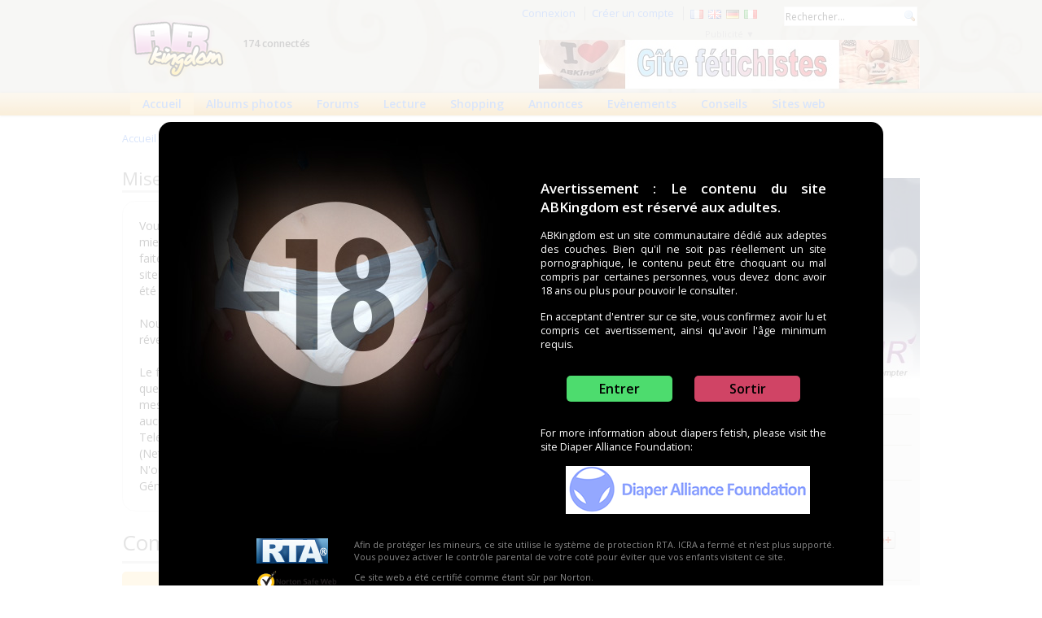

--- FILE ---
content_type: text/html; charset=UTF-8
request_url: https://abkingdom.com/blog/article/10
body_size: 6149
content:
<!DOCTYPE html PUBLIC "-//W3C//DTD XHTML 1.0 Transitional//EN" "http://www.w3.org/TR/xhtml1/DTD/xhtml1-transitional.dtd">
<html xmlns="http://www.w3.org/1999/xhtml" xml:lang="fr">
      <head>
            <title>Mise à jour</title>
            
            <meta http-equiv="Content-Type" content="text/html; charset=UTF-8" />
<meta http-equiv="Content-Script-Type" content="text/javascript" />
<meta name="robots" content="index,follow" />
<meta name="description" content="Mise à jour" />
<meta name="keywords" content="" />
            
                        
            <meta http-equiv="Content-Language" content="fr" />
            <meta name="msapplication-config" content="none" />            
            <meta name="RATING" content="RTA-5042-1996-1400-1577-RTA" />
            <link rel="shortcut icon" href="/favicon.ico" />
            <link rel="apple-touch-icon" href="/apple-touch-icon.png" />
            
                        
            
                        <link rel="stylesheet" type="text/css" href="https://fonts.googleapis.com/css?family=Open+Sans:400,600" />
            <link href="https://fonts.googleapis.com/css?family=PT+Sans" rel="stylesheet" type="text/css" />
                        
            
            <link href="https://abkingdom.com/styles/main/style.css" rel="stylesheet" type="text/css" />
            <link href="https://abkingdom.com/styles/main_2014.css" rel="stylesheet" type="text/css" />

                        
                        
            <link href="https://abkingdom.com/styles/jqueryui/custom-theme/jquery-ui-1.10.4.custom.min.css" media="screen" rel="stylesheet" type="text/css" />
<link href="https://abkingdom.com/styles/blogs/social-likes.css" media="screen" rel="stylesheet" type="text/css" />
<link href="https://abkingdom.com/styles/blogs/style.css" media="screen" rel="stylesheet" type="text/css" />
            
            
            
            <script type="text/javascript" src="https://abkingdom.com/scripts/jquery/jquery-1.11.0.min.js"></script>
<script type="text/javascript" src="https://abkingdom.com/scripts/jquery/jqueryui/jquery-ui.min.js"></script>
<script type="text/javascript" src="https://abkingdom.com/scripts/jquery/jquery.form.min.js"></script>
<script type="text/javascript" src="https://abkingdom.com/scripts/main.js"></script>
<script type="text/javascript" src="https://abkingdom.com/scripts/search.js"></script>
<script type="text/javascript" src="https://abkingdom.com/scripts/advertisement.js"></script>
<script type="text/javascript" src="https://abkingdom.com/scripts/jquery/social-likes.min.js"></script>
<script type="text/javascript">
    //<![CDATA[
    ignoreadcheck = 0;    //]]>
</script>
                        <meta name="google-translate-customization" content="7a1669a47626d4ee-3edc440a5ac54c32-g2dadccfab0b97af4-11"></meta>
            <script type="text/javascript">
              var _gaq = _gaq || [];
              _gaq.push(['_setAccount', 'UA-1980396-1']);
              _gaq.push(['_trackPageview']);
              (function() {
                var ga = document.createElement('script'); ga.type = 'text/javascript'; ga.async = true;
                  ga.src = ('https:' == document.location.protocol ? 'https://' : 'http://') + 'stats.g.doubleclick.net/dc.js';          
                  var s = document.getElementsByTagName('script')[0]; s.parentNode.insertBefore(ga, s);
              })();
            </script>         
            
                        
      </head>

      <body>

                        <div id="warningcontainer">

            <div style="zz-index: 99; zheight: 100%; margin-left: auto; margin-right: auto; margin-top: 150px; width: 850px; text-align:left; overfow: hidden; background: #000000; padding: 20px; border-radius: 15px; padding-bottom: 40px;">
            <div style="zcolor:#cccccc;">
                  <div style="float: left; margin-right: 50px;">
                        <img src="https://abkingdom.com/images/main/common/stop18mini2.jpg" alt="Age : 18 minimum" style="zfloat: left; zmargin-bottom: 80px; zmargin-right: 50px;" />
                  </div>

                  <div style="text-align: justify; width: 400px; margin-left: 400px;">
                        <div style="padding-top: 50px; font-size: 17px; font-weight: bold;">
                              Avertissement : Le contenu du site ABKingdom est réservé aux adultes.                        </div>
                        <div style="margin-top: 15px;">
                              ABKingdom est un site communautaire dédié aux adeptes des couches. Bien qu'il ne soit pas réellement un site pornographique, le contenu peut être choquant ou mal compris par certaines personnes, vous devez donc avoir 18 ans ou plus pour pouvoir le consulter.                        </div>
                        <div style="margin-top: 15px;">                              
                              En acceptant d'entrer sur ce site, vous confirmez avoir lu et compris cet avertissement, ainsi qu'avoir l'âge minimum requis.                        </div>
                        <div style="text-align: center; margin-top: 30px;">
                              <a href="/warning/?accept=1&amp;go=%2Fblog%2Farticle%2F10" class="button-enter">Entrer</a>
                              &nbsp;&nbsp;&nbsp;&nbsp;&nbsp;&nbsp;&nbsp;
                              <a href="http://www.google.com/" class="button-exit">Sortir</a>
                        </div>
                        <div style="margin-top: 30px;">                              
                              For more information about diapers fetish, please visit the site Diaper Alliance Foundation:<br />
                              <div style="margin-top: 15px; margin-left: 80px;">
                                    <a href="http://www.diaperalliancefoundation.com/" target="_blank"><img src="https://abkingdom.com/images/main2014/diaperalliancefoundation_logo2.png" alt="Diaper Alliance Foundation" /></a>
                              </div>
                        </div>
                  </div>
            </div>            
            
                  
            <div style="clear: both; margin-left: 100px; zwidth: 600px; margin-top: 30px; color: #888888; font-size: 11px;">
            
                              <div>
                        <div style="float: left;">
                              <a href="http://www.rtalabel.org/" target="_blank"><img src="https://abkingdom.com/images/main/rta_label.gif" alt="Label RTA" style="border: none;" /></a>
                        </div>
                        <div style="margin-left: 120px;">
                              Afin de protéger les mineurs, ce site utilise le système de protection RTA. ICRA a fermé et n'est plus supporté.<br />
                              Vous pouvez activer le contrôle parental de votre coté pour éviter que vos enfants visitent ce site.<br />
                        </div>
                  </div>
                  <div style="margin-top: 10px;"> 
                        <div style="float: left;">
                              <a href="http://safeweb.norton.com/report/show?url=abkingdom.com" target="_blank"><img src="https://abkingdom.com/images/main/nortonsafeweb_logo.png" alt="Norton Safe Web" width="100" style="border: none;" /></a>
                        </div>
                        <div style="margin-left: 120px;">
                              Ce site web a été certifié comme étant sûr par Norton.<br />
                        </div>
                  </div>

            </div>

            <noscript>
                  <p class="align-right">Vous devez activer JavaScript dans votre navigateur pour visualiser et utiliser ce site web correctement.</p>
            </noscript>
      </div>
      
</div>
                        
            <a name="top"></a>

             <div id="topcontainer">                  

                  <div id="topcontainerbox">
                                                
                        <div id="usercontainer">
                              <div class="userlinks">
                              
                                    <div id="searchcontainer">
                                          <form name="formsitesearch" id="formsitesearch" action="/search" method="get">
                                                                                                <input type="text" name="search" value="Rechercher..." onclick="switchsearch(this);" onblur="switchsearch(this);" style="width: 160px;" />&nbsp;
                                                <input type="hidden" name="location" value="1" />
                                                                                          </form>
                                    </div>              
                                    
                                                                        <a href="/user/login">Connexion</a>
                                    <span class="vertsep"></span>
                                    <a href="/user/register">Créer un compte</a>
                                    <span class="vertsep"></span>
                                    <a href="/lang/?lang=fr"><img src="https://abkingdom.com/images/main/flags/fr.png" alt="Basculer en français" title="Basculer en français" width="16" height="11" style="border: none; vertical-align: middle;" /></a>&nbsp;
                                    <a href="/lang/?lang=en"><img src="https://abkingdom.com/images/main/flags/gb.png" alt="Switch to english" title="Switch to english"  width="16" height="11" style="vertical-align: middle; border: none;" /></a>&nbsp;
                                    <a href="/lang/?lang=de"><img src="https://abkingdom.com/images/main/flags/de.png" alt="Zu Deutsch wechseln" title="Zu Deutsch wechseln"  width="16" height="11" style="vertical-align: middle; border: none;" /></a>&nbsp;
                                    <a href="/lang/?lang=it"><img src="https://abkingdom.com/images/main/flags/it.png" alt="Zu Deutsch wechseln" title="Passare italiano"  width="16" height="11" style="vertical-align: middle; border: none;" /></a>&nbsp;
                                                                                               
                              
                                                                                                                                                          
                                    </div>

                                    <div id="banner1" style="float: right; zmargin-right: 10px; zmargin-top: 3px; clear: both; margin-bottom: 5px;">
                                          <div class="advertbox_468x60">
      <div class="advertbox_title">
            Publicité &#x25BC;
      </div>     

      <div class="advertbox_banner_468x60" id="amorabanner_468x60">
            <script type="text/javascript" src="https://www.abkingdom.com/amora/get.php?id=196041&amp;code=&amp;rnd=1769357902&amp;format=468x60"></script>
      </div>
</div>
                                    </div>
                                    
                              </div>                                                            
                        
                              <div style="padding-top: 20px;">
                                          <a href="/"><img src="https://abkingdom.com/images/main/logo1.png" zwidth="133" zheight="80" title="Fétichisme des couches et actualités pour adultes" alt="Fétichisme des couches et actualités pour adultes" style="float: left; border: none;" /></a>

                                                                        <p style="display: inline-block; margin-top: 25px; margin-left: 15px; font-weight: bold;">174 connectés</p>
                                                                    </div>
                              
                                                                                                                       

                                    
                                                             </div>                                               

                      
                        
                         
            <div id="menucontainer">
            
            <div id="menucontainerstart"></div>
            
            <div id="menucontainerbox">
                  <ul>
                        <li class="active">
                              <a href="/">Accueil</a>
                        </li>                        

                        <li>
                              <a href="/gallery">Albums photos</a>
                        </li>                        
                       
                        <li>
                              <a href="/forum">Forums</a>
                        </li>                        

                                                
                        <li>
                              <a href="/library/9">Lecture</a>
                        </li>
                       
                        <li>
                              <a href="/product">Shopping</a>
                        </li>

                        <li>
                              <a href="/user/directory">Annonces</a>
                        </li>                
                        
                        <li>
                              <a href="/event">Evènements</a>
                        </li>
                        
                                                
                        
                        
                                                                        
                        
                                                                        
                        <li>
                              <a href="/faq/?id=20">Conseils</a>
                        </li>
                                                
                                                
                                                      
                                                                              
                        <li>
                              <a href="/link">Sites web</a>
                        </li>
                  </ul>
            </div>
            
                  <div id="menucontainerend"></div>
            
            </div>
            
            </div>
            
            
                                    

                        
                        
            <div id="bodycontainer">

                                    <div id="navcontainer">
                        <div class="path">
                                                            <a href="/">Accueil</a> &gt; <a href="/blog/article/10" class="active">Mise à jour</a>                        </div>
                                          </div>
                  
                                    
                                                
<div class="tipscontainer">
                
      












      
      
      
      
      
      
      
      
      
      
      
      
      
      
      
      









<div class="advertbox_300x250">
      <div class="advertbox_title">
            Publicité &#x25BC;
      </div>     

      <div class="advertbox_banner_300x250" id="amorabanner">
            <script type="text/javascript" src="https://www.abkingdom.com/amora/get.php?id=196041&amp;code=&amp;rnd=1769357902&amp;format=300x250"></script>
      </div>
</div>








      






      


          
      <div class="tipscontent2">

            
                        
            <div class="sep1"></div>

            Article écrit par <a href="/users/Kabana">Kabana</a><br />

            
                         
            <div class="sep1"></div>
            
            <div class="title4" style="margin-bottom: 15px;">
                  Publié : le 19 mai 1999                  <span class="vertsep"></span>
                  4655 vues<br />
                  
                                                
            </div>

                                                
            <div class="sep1"></div>

                        
            Partager cet article<br />
            <img src="https://abkingdom.com/images/main/icons/email.png" alt="" align="absmiddle" width="16" height="16" /> <a href="/blog/article/sendfriend/?id=10">Envoyer un lien vers cet article</a><br />
            <br />

            <ul class="social-likes" data-counters="no" data-title="ABKingdom : Mise à jour">
                  <li class="facebook" title="Share link on Facebook">Facebook</li>
                  <li class="twitter" title="Share link on Twitter">Twitter</li>
                  <li class="plusone" title="Share link on Google+">Google+</li>
                  <li class="pinterest" title="Share image on Pinterest" data-media="">Pinterest</li>
            </ul>
            
                                  
                        
                       
            <div class="sep1"></div>
            Translate this article<br />
           
           <div id="google_translate_element"></div>
            <script type="text/javascript">
            function googleTranslateElementInit() {
                  new google.translate.TranslateElement({pageLanguage: 'fr', autoDisplay: false, multilanguagePage: true, gaTrack: true, gaId: 'UA-1980396-1'}, 'google_translate_element');
            }
            </script>
            <script type="text/javascript" src="//translate.google.com/translate_a/element.js?cb=googleTranslateElementInit"></script>
      
           
      </div>

      
      
      

</div>

<div class="maincontent">

      <div class="partbox">

            <h1>Mise à jour</h1>
                        
            
                        

                        
            
                          
                        
            <div class="blog_container">
                  <div class="blog_content">
                        
                                                Vous &ecirc;tes de plus en plus nombreux &agrave; vouloir publier une petite annonce, et c'est tant mieux. Mais veuillez utiliser le formulaire pour en ajouter, modifier ou supprimer une, ne le faites plus par simple email s'il vous plait.  Les liens ont &eacute;t&eacute; mis &agrave; jour et quelques nouveaux sites sont &agrave; d&eacute;couvrir. GeoCities a encore frapp&eacute;, cette fois c'est le site de B&eacute;b&eacute; Krikri qui a &eacute;t&eacute; ferm&eacute;. Tenez-moi au courant si vous avez des infos sur son &eacute;ventuelle r&eacute;ouverture.  <br /><br />Nous sommes maintenant deux traducteurs, mais c'est encore trop peu... B&eacute;b&eacute;voles, r&eacute;veillez-vous ! :)  <br /><br />Le forum compte &agrave; ce jour 49 abonn&eacute;s et abonn&eacute;es. Pour ceux qui h&eacute;sitent encore, sachez que contrairement aux forums disponibles en direct sur le Web, une fois abonn&eacute; les messages arrivent directement chez vous par email.  Vous &ecirc;tes donc certain de n'en rater aucun. Vous pouvez ensuite les lire sans avoir &agrave; &ecirc;tre connect&eacute; (et donc enrichir France Telecom ou autre), et y r&eacute;pondre avec la richesse et la simplicit&eacute; de votre logiciel favori (Netscape Messenger, Outlook Express, etc.).  <br />N'oubliez pas que vous pouvez &eacute;galement joindre &agrave; vos messages des images, des sons,... G&eacute;nial, non ? Alors abonnez-vous vite ! :)<br />
                                         
                  </div>
            </div>

                        
                  
      </div>
            
      <a name="comments"></a>

      <div class="partbox">
            <span class="title">Commentaires</span>
      
                                  
            
            <div class="formboxlite" style="padding: 15px;">
            Veuillez vous connecter pour ajouter un commentaire.      </div>
            
      
                  </div>
</div>
                  
                              </div>

                              
            <div id="infocontainer">
                  <div class="centercontainer">

                        <div class="infocontainertop">
                              <div style="margin-left: auto; margin-right: auto; width: 980px;">
                              
                                    <div style="float: left; width: 150px; margin-left: 50px;">
                                          <img src="https://abkingdom.com/images/main/theme1/logo2transp.png" alt="" />
                                    </div>
                              
                                    <div style="padding: 10px; width: 220px; float: left;">
                                          <div class="title3" style="padding-left: 10px;">Informations</div>
                                          
                                                                                    
                                          <div style="line-height: 20px; padding-left: 10px; border-left: solid 1px #939393;">
                                                <a href="/page/2">Guide de la communauté</a><br />
                                                <a href="/info/view/page/about">A propos d'ABKingdom</a><br />
                                                <a href="/shop">Abonnements Premium</a><br />
                                                <a href="/info/view/page/advertise">Publicité</a><br />
                                                <a href="/info/view/page/recruit">Recrutement</a><br />
                                                <a href="/info/view/page/banners">Bannières</a> 
                                                
                                                                                                                                    </div>
                                    </div>

                                    <div style="padding: 10px; width: 220px; float: left;">
                                          <div class="title3" style="padding-left: 10px;">Légal</div>
                                          <div style="line-height: 20px; padding-left: 10px; border-left: solid 1px #939393;">
                                                <a href="/info/view/page/conditions">Conditions and CGV</a><br />
                                                <a href="/info/view/page/confidentiality">Confidentialité</a><br />
                                          </div>
                                    </div>

                                    <div style="padding: 10px; width: 220px; float: left;">
                                          <div class="title3" style="padding-left: 10px;">Aide et support</div>
                                          <div style="line-height: 20px; padding-left: 10px; border-left: solid 1px #939393;">
                                                <a href="/faq/?id=4">Questions fréquentes</a><br />
                                                <a href="/help">Besoin d'aide ?</a><br />
                                                                                                <a href="/report">Signaler un abus</a><br />
                                          </div>
                                    </div>

                                                                  </div>
                        </div>      

                        <div id="footercontainer">
                              Copyright &copy; 1999-2025 ABKingdom. Tous droits réservés. - <a target="_blank" href="https://billing.paysite-cash.biz/customers/?site=14060">Support paiement carte bancaire Paysite-cash</a><br />
                                                      </div>

                  </div>
            </div>

            
      
      </body>
</html>


--- FILE ---
content_type: text/css
request_url: https://abkingdom.com/styles/blogs/social-likes.css
body_size: 15784
content:
/*! Social Likes v3.0.0-alpha by Artem Sapegin - http://sapegin.github.com/social-likes - Licensed MIT */
.social-likes,.social-likes__widget{display:inline-block;vertical-align:middle;padding:0;border:0;word-spacing:0!important;text-indent:0!important}.social-likes{list-style:none!important}.social-likes__widget{display:inline-block;position:relative;white-space:nowrap;overflow:hidden}.social-likes__widget:before,.social-likes__widget:after{display:none!important}.social-likes_vertical .social-likes__widget{display:block}.social-likes__button,.social-likes__icon,.social-likes__counter{text-decoration:none;text-rendering:optimizeLegibility}.social-likes__button,.social-likes__counter{display:inline-block;margin:0;outline:0}.social-likes__button{position:relative;cursor:pointer;-webkit-user-select:none;-moz-user-select:none;-ms-user-select:none;user-select:none}.social-likes__button:before{content:"";display:inline-block}.social-likes__icon{position:absolute;top:0;left:0}.social-likes__counter{position:relative;cursor:default}.social-likes__close{position:absolute;right:0;top:0;cursor:pointer}.social-likes__close:before{display:none}.social-likes_vertical .social-likes__widget{display:block}.social-likes_notext .social-likes__button{padding-left:0}.social-likes_single-w{position:relative;display:inline-block}.social-likes_single{position:absolute;text-align:left;z-index:99999;visibility:hidden;opacity:0;-webkit-transition:visibility 0 .3s,opacity .3s ease-out;transition:visibility 0s .3s,opacity .3s ease-out;-webkit-backface-visibility:hidden;backface-visibility:hidden}.social-likes_single.social-likes_visible{visibility:visible;opacity:1;-webkit-transition:opacity .3s ease-out;transition:opacity .3s ease-out}.social-likes__button_single{position:relative}.social-likes{font-size:14px}.social-likes__widget{line-height:20px;font-size:14px}.social-likes{margin:-3px;line-height:26px}.social-likes__widget{margin:3px}.social-likes__button,.social-likes__counter{font-family:"Trebuchet MS","Helvetica Neue",Tahoma,sans-serif;font-size:14px;line-height:18px;border-width:1px;border-style:solid;border-radius:3px}.social-likes__button{padding:1px 4px 1px 20px;font-weight:700;text-shadow:0 1px 0 rgba(255,255,255,.6);box-shadow:0 1px 1px rgba(0,0,0,.05);-webkit-transition:border .1s ease-in-out,color .2s ease-in-out;transition:border .1s ease-in-out,color .2s ease-in-out}.social-likes__icon{width:20px;height:20px;background-repeat:no-repeat}.social-likes__counter{margin-left:7px;padding:1px 4px;font-weight:400;color:#666;color:rgba(0,0,0,.5)}.social-likes__counter:before,.social-likes__counter:after{content:"";position:absolute;width:0;height:0}.social-likes__counter:before{top:4px;left:-6px;border:6px inset transparent;border-left:0;border-right:6px solid;border-right-color:inherit;opacity:.7}.social-likes__counter:after{top:5px;left:-4px;border:5px inset transparent;border-left:0;border-right:5px solid}.social-likes__close{padding:2px 4px;font:16px Verdana,Geneva,Tahoma,sans-serif;color:#999}.social-likes__close:hover{color:#111}.social-likes_vertical{margin:-6px -4px}.social-likes_vertical .social-likes__widget{margin:6px 4px}.social-likes_notext .social-likes__widget{margin:3px 2px}.social-likes_notext .social-likes__button{width:16px}.social-likes_single{top:-6px;left:-6px;padding:6px 6px 4px;background:#fff;box-shadow:0 0 15px rgba(0,0,0,.3)}.social-likes_single .social-likes__widget:first-of-type{margin-right:14px}.social-likes__button_single{padding-left:19px;background:#e2e2e2;background:-webkit-linear-gradient(top,#f7f7f7,#e2e2e2);background:linear-gradient(top,#f7f7f7,#e2e2e2);color:#444;border-color:#ccc;border-color:rgba(179,179,179,.8);border-bottom-color:rgba(153,153,153,.8)}.social-likes__button_single:hover{background:#f4f4f4;background:-webkit-linear-gradient(top,#f0f0f0,#cfcfcf);background:linear-gradient(top,#f0f0f0,#cfcfcf);color:#222;border-color:#bbb;border-bottom-color:#9f9f9f}.social-likes__icon_single{background-image:url("[data-uri]");background-position:2px 3px}.social-likes__counter_single{background:#f6f6f6;border-color:#ddd}.social-likes__counter_single:after{border-right-color:#f6f6f6}a.social-likes__counter{cursor:pointer;text-decoration:none}a.social-likes__counter:hover{text-decoration:underline}.social-likes__button_facebook{padding-left:19px;background:#eceef5;background:-webkit-linear-gradient(top,#fff,#d8def4);background:linear-gradient(top,#fff,#d8def4);color:#3b5998;border-color:#cad4e7;border-color:rgba(202,212,231,.8);border-bottom-color:rgba(189,194,203,.8)}.social-likes__button_facebook:hover{background:#c0cdf3;background:-webkit-linear-gradient(top,#f2f3f7,#c0cdf3);background:linear-gradient(top,#f2f3f7,#c0cdf3);color:#253860;border-color:#b4bfd4;border-bottom-color:#b3b7bf}.social-likes__icon_facebook{background-image:url("[data-uri]");background-position:3px 3px}.social-likes__counter_facebook{background:#f2f3f7;border-color:#cad4e7}.social-likes__counter_facebook:after{border-right-color:#f2f3f7}.social-likes__button_twitter{padding-left:19px;background:#d5e6ef;background:-webkit-linear-gradient(top,#fff,#d5e6ef);background:linear-gradient(top,#fff,#d5e6ef);color:#186487;border-color:#a4cce5;border-color:rgba(164,204,229,.8);border-bottom-color:rgba(158,186,204,.8)}.social-likes__button_twitter:hover{background:#bfdfed;background:-webkit-linear-gradient(top,#f2f8fc,#bfdfed);background:linear-gradient(top,#f2f8fc,#bfdfed);color:#0b3752;border-color:#9cbbcf;border-bottom-color:#68a0c4}.social-likes__icon_twitter{background-image:url("[data-uri]");background-position:3px 5px}.social-likes__counter_twitter{background:#f2f8fc;border-color:#a4cce5}.social-likes__counter_twitter:after{border-right-color:#f2f8fc}.social-likes__button_plusone{padding-left:12px;background:#e4e4e4;background:-webkit-linear-gradient(top,#f5f5f5,#e4e4e4);background:linear-gradient(top,#f5f5f5,#e4e4e4);color:#da573b;border-color:#bbb;border-color:rgba(204,204,204,.8);border-bottom-color:rgba(179,179,179,.8)}.social-likes__button_plusone:hover{background:#f4f4f4;background:-webkit-linear-gradient(top,#f9f9f9,#f0f0f0);background:linear-gradient(top,#f9f9f9,#f0f0f0);color:#cd4427;border-color:#ddd;border-bottom-color:#ccc}.social-likes__icon_plusone{background-image:url("[data-uri]");background-position:0 6px}.social-likes__counter_plusone{background:#f9f9f9;border-color:#d2d2d2}.social-likes__counter_plusone:after{border-right-color:#f9f9f9}.social-likes__button_mailru{padding-left:18px;background:#004584;background:-webkit-linear-gradient(top,#5d90ba,#004584);background:linear-gradient(top,#5d90ba,#004584);color:#fff;color:rgba(255,255,255,.95);border-color:#1e65a5;border-color:rgba(11,84,153,.8);border-bottom-color:rgba(3,27,48,.8);text-shadow:0 -1px 0 rgba(0,0,0,.3)}.social-likes__button_mailru:hover{background:#001e5d;background:-webkit-linear-gradient(top,#618cae,#001e5d);background:linear-gradient(top,#618cae,#001e5d);color:#fff;color:rgba(255,255,255,.99);border-color:#094984;border-bottom-color:#031b30}.social-likes__icon_mailru{background-image:url("[data-uri]");background-position:1px 2px}.social-likes__counter_mailru{background:#fff1c2;border-color:#ffc70d}.social-likes__counter_mailru:after{border-right-color:#fff1c2}.social-likes_notext .social-likes__icon_mailru{background-position:2px 2px}.social-likes__button_vkontakte{background:#436f96;background:-webkit-linear-gradient(top,#8faecf,#436f96);background:linear-gradient(top,#8faecf,#436f96);color:#fff;color:rgba(255,255,255,.95);border-color:#4d84c1;border-color:rgba(78,131,193,.8);border-bottom-color:rgba(52,88,127,.8);text-shadow:0 -1px 0 rgba(0,0,0,.3)}.social-likes__button_vkontakte:hover{background:#4e80ab;background:-webkit-linear-gradient(top,#a2c0df,#4e80ab);background:linear-gradient(top,#a2c0df,#4e80ab);color:#fff;color:rgba(255,255,255,.99);border-color:#5788be;border-bottom-color:#3b6798}.social-likes__icon_vkontakte{background-image:url("[data-uri]");background-position:1px 2px}.social-likes__counter_vkontakte{background:#eaeef3;border-color:#afc1d4}.social-likes__counter_vkontakte:after{border-right-color:#eaeef3}.social-likes__button_odnoklassniki{padding-left:17px;background:#f6900b;background:-webkit-linear-gradient(top,#f6bb6d,#f6900b);background:linear-gradient(top,#f6bb6d,#f6900b);color:#fff;color:rgba(255,255,255,.95);border-color:#d99c27;border-color:rgba(217,154,38,.8);border-bottom-color:rgba(197,137,7,.8);text-shadow:0 -1px 0 rgba(0,0,0,.12)}.social-likes__button_odnoklassniki:hover{background:#f69a21;background:-webkit-linear-gradient(top,#fbcc5a,#f69a21);background:linear-gradient(top,#fbcc5a,#f69a21);color:#fff;color:rgba(255,255,255,.99);border-color:#f0b22c;border-bottom-color:#c59121}.social-likes__icon_odnoklassniki{background-image:url("[data-uri]");background-position:4px 3px}.social-likes__counter_odnoklassniki{background:#ffe9be;border-color:#d9ab53}.social-likes__counter_odnoklassniki:after{border-right-color:#ffe9be}.social-likes_notext .social-likes__icon_odnoklassniki{background-position:5px 3px}.social-likes__button_pinterest{padding-left:20px;background:#eee;background:-webkit-linear-gradient(top,#fefefe,#d3d3d3);background:linear-gradient(top,#fefefe,#d3d3d3);color:#c71a28;border-color:#bbb;border-color:rgba(186,186,186,.8);border-bottom-color:rgba(153,153,153,.8)}.social-likes__button_pinterest:hover{background:#efefef;background:-webkit-linear-gradient(top,#fff,#d9d9d9);background:linear-gradient(top,#fff,#d9d9d9);color:#c11524;border-color:rgba(186,186,186,.6);border-bottom-color:rgba(153,153,153,.6)}.social-likes__icon_pinterest{background-image:url("[data-uri]");background-position:2px 1px}.social-likes__counter_pinterest{background:#fff5f6;border-color:#f0a8ae}.social-likes__counter_pinterest:after{border-right-color:#fff5f6}

--- FILE ---
content_type: text/css
request_url: https://abkingdom.com/styles/blogs/style.css
body_size: 1747
content:
.blog_container {
      zpadding-bottom: 20px;
      zmin-height: 200px;
      zmargin-top: 20px;
      margin-bottom: 20px;
      border: solid 1px #eeeeee;
      padding: 20px;
      border-radius: 16px;
}


.blog_content {
      text-align: justify;
      line-height: 20px;
      font-size: 14px;
      zpadding-left: 15px;
      zpadding-right: 15px;
      zoverflow: auto;
      zfont-family: verdana, arial;
      zfont-size: 13px;
}

/*
.blog_content:first-letter {
      font-size: 40px;
      font-weight: bold;
}
*/

.zzblog_content b strong {
}

/* for old news */
.blog_content img {
      zborder: none;
      zmargin-left: 15px;
      zmargin-bottom: 10px;
      zpadding: 5px;
      zmax-width: 150px;
      zheight: 150px;
      zwidth: 100%;
      zheight: 100%;
      zmax-height: 100px;
      zoverflow: hidden;
      zfloat: left;
      zvertical-align: middle;
}

.blog_article_picbox {
      zdisplay: inline-block;
      zvertical-align: middle;
      zfloat: right;
      zfont-size: 11px;
      zborder: solid 1px #eeeeee;
      zmargin-left: 20px;
      zmargin-bottom: 10px;
      ztext-align: center;
      zpadding: 10px;
      zbox-shadow: -1px 2px 5px 1px rgba(0, 0, 0, 0.7);       
      zwidth: 100%;
      zheight: 100px;
      zoverflow: hidden;
      zposition: absolute;
      line-height: 100px;
}

.blog_article_picbox img {
      zborder-radius: 10px;
      zborder: none;
      zpadding: 0;
      zmargin: 0;
      zmargin-left: 0;
      zmargin-bottom: 15px;
      zpadding: 5px;
      zmax-width: 300px;
      zmax-width: 610px;
      zmax-height: 610px;
      zmax-height: 200px;
      zmax-height: 150px;
      zmax-width: none;
      width: 100%;
      zposition: relative;
      zmargin: auto;
       zvertical-align: middle;
       zborder: solid 1px #eeeeee;
       zpadding: 3px;
}



--- FILE ---
content_type: application/javascript
request_url: https://abkingdom.com/scripts/search.js
body_size: 1364
content:
function switchsearch(input) 
{
      //input = this.document.getElementById(id);
      if (input.value == 'Rechercher...') {
            input.value = '';
            input.style.color = '#000000';
      } else if (input.value == '') {
            input.value = 'Rechercher...';
            input.style.color = '#888888';
      }
}

function searchgo() {
      var form;
      var search;
      var select;

      form = this.document.getElementById("formsitesearch");
      search = this.document.getElementById("searchtext");
      select = this.document.getElementById("searchtype");
      if (select.value === '1') {
            this.document.location.href = 'http://www.google.com/cse?cx=011600487692357023807:tcnfnkid8vk&q=' + form.searchtext.value;
      } else if (select.value === '2') {
            form.action = 'forum/search';
            search.name = 'words';
            form.submit();
      } else if (select.value === '3') {
            form.action = 'library/7';
            search.name = 'search';
            select.value = 2;
            form.submit();
      } else if (select.value === '4') {
            form.action = 'library/8';
            search.name = 'search';
            select.value = 2;
            form.submit();
      } else if (select.value === '5') {
            form.action = 'gallery/folder/';
            search.name = 'search';
            form.submit();
      } else if (select.value === '6') {
            form.action = 'user/directory/';
            search.name = 'name';
            form.submit();
      }
}


--- FILE ---
content_type: application/javascript
request_url: https://www.abkingdom.com/amora/get.php?id=196041&code=&rnd=1769357902&format=468x60
body_size: 173
content:
document.write("<a href=\"https://abkingdom.com/amora/go.php?id=80\" target=\"_blank\" rel=\"nofollow\"><img src=\"https://www.abkingdom.com/images/banners/gitefetichistes.jpg\" width=\"468\" height=\"60\" alt=\"G�te F�tichistes\" /></a>");

--- FILE ---
content_type: application/javascript
request_url: https://abkingdom.com/scripts/jquery/social-likes.min.js
body_size: 8127
content:
/*! Social Likes v3.0.0-alpha by Artem Sapegin - http://sapegin.github.com/social-likes - Licensed MIT */
!function(a){"function"==typeof define&&define.amd?define(["jquery"],a):a(jQuery)}(function(a,b){"use strict";function c(a,b){this.container=a,this.init(b)}function d(b,c){this.widget=b,this.options=a.extend({},c),this.detectService(),this.service&&this.init()}function e(a,b){return f(a,b,encodeURIComponent)}function f(a,b,c){return a.replace(/\{([^\}]+)\}/g,function(a,d){return d in b?c?c(b[d]):b[d]:a})}function g(a,b){var c=k+a;return c+" "+c+"_"+b}function h(b){function c(f){"keydown"===f.type&&27!==f.which||a(f.target).closest(b).length||(b.removeClass(l),d.off(e,c))}var d=a(document),e="click touchstart keydown";d.on(e,c)}function i(a,b){if(document.documentElement.getBoundingClientRect){var c=parseInt(a.css("left"),10),d=parseInt(a.css("top"),10),e=a[0].getBoundingClientRect();e.left<b?a.css("left",b-e.left+c):e.right>window.innerWidth-b&&a.css("left",window.innerWidth-e.right-b+c),e.top<b?a.css("top",b-e.top+d):e.bottom>window.innerHeight-b&&a.css("top",window.innerHeight-e.bottom-b+d)}a.addClass(l)}var j="social-likes",k=j+"__",l=j+"_visible",m={facebook:{counterUrl:"http://graph.facebook.com/fql?q=SELECT+total_count+FROM+link_stat+WHERE+url%3D%22{url}%22&callback=?",convertNumber:function(a){return a.data[0].total_count},popupUrl:"http://www.facebook.com/sharer/sharer.php?u={url}",popupWidth:600,popupHeight:500},twitter:{counterUrl:"http://urls.api.twitter.com/1/urls/count.json?url={url}&callback=?",convertNumber:function(a){return a.count},popupUrl:"http://twitter.com/intent/tweet?url={url}&text={title}",popupWidth:600,popupHeight:450,click:function(){return/[\.:\-–—]\s*$/.test(this.options.pageTitle)||(this.options.pageTitle+=":"),!0},searchUrl:"https://twitter.com/search?src=typd&q={url}"},mailru:{counterUrl:"http://connect.mail.ru/share_count?url_list={url}&callback=1&func=?",convertNumber:function(a){for(var b in a)if(a.hasOwnProperty(b))return a[b].shares},popupUrl:"http://connect.mail.ru/share?share_url={url}&title={title}",popupWidth:550,popupHeight:360},vkontakte:{counterUrl:"http://vkontakte.ru/share.php?act=count&url={url}&index={index}",counter:function(b,c){var d=m.vkontakte;d._||(d._=[],window.VK||(window.VK={}),window.VK.Share={count:function(a,b){d._[a].resolve(b)}});var f=d._.length;d._.push(c),a.ajax({url:e(b,{index:f}),dataType:"jsonp"})},popupUrl:"http://vk.com/share.php?url={url}&title={title}",popupWidth:550,popupHeight:330,searchUrl:"http://vk.com/feed?section=search&q=url%3A{url}"},odnoklassniki:{counterUrl:"http://www.odnoklassniki.ru/dk?st.cmd=shareData&ref={url}&cb=?",convertNumber:function(a){return a.count},popupUrl:"http://www.odnoklassniki.ru/dk?st.cmd=addShare&st._surl={url}",popupWidth:550,popupHeight:360},plusone:{popupUrl:"https://plus.google.com/share?url={url}",popupWidth:700,popupHeight:500},pinterest:{counterUrl:"http://api.pinterest.com/v1/urls/count.json?url={url}&callback=?",convertNumber:function(a){return a.count},popupUrl:"http://pinterest.com/pin/create/button/?url={url}&description={title}",popupWidth:630,popupHeight:270}},n={promises:{},fetch:function(b,c,d){n.promises[b]||(n.promises[b]={});var f=n.promises[b];if(f[c])return f[c];var g=a.extend({},m[b],d),h=a.Deferred(),i=g.counterUrl&&e(g.counterUrl,{url:c});return a.isFunction(g.counter)?g.counter(i,h):g.counterUrl&&a.getJSON(i).done(function(b){try{var c=b;a.isFunction(g.convertNumber)&&(c=g.convertNumber(b)),h.resolve(c)}catch(d){h.reject(d)}}),f[c]=h.promise(),f[c]}};a.fn.socialLikes=function(b){return this.each(function(){new c(a(this),b)})},c.prototype={optionsMap:{pageUrl:{attr:"url",defaultValue:function(){return window.location.href.replace(window.location.hash,"")}},pageTitle:{attr:"title",defaultValue:function(){return document.title}},pageHtml:{attr:"html",defaultValue:function(){return'<a href="'+this.options.pageUrl+'">'+this.options.pageTitle+"</a>"}},showCounters:{attr:"counters",defaultValue:"yes",convert:function(a){return a===!0||"yes"===a}},showZeroes:{attr:"zeroes",defaultValue:"no",convert:function(a){return a===!0||"yes"===a}},singleTitle:{attr:"single-title",defaultValue:"Share"}},init:function(b){this.container.addClass(j),this.readOptions(b),this.single=this.container.hasClass(j+"_single"),this.initUserButtons(),this.single&&this.makeSingleButton();var c=this.options;this.container.children().each(function(){new d(a(this),c)})},readOptions:function(c){c=c||{},this.options={};for(var d in this.optionsMap){var e=this.optionsMap[d],f=c[e.attr]!==b?c[e.attr]:this.container.data(e.attr);f===b&&(f=a.isFunction(e.defaultValue)?a.proxy(e.defaultValue,this)():e.defaultValue),a.isFunction(e.convert)&&(f=e.convert(f)),this.options[d]=f}},initUserButtons:function(){!this.userButtonInited&&window.socialLikesButtons&&a.extend(!0,m,socialLikesButtons),this.userButtonInited=!0},makeSingleButton:function(){var b=this.container;b.addClass(j+"_vertical"),b.wrap(a("<div>",{"class":j+"_single-w"}));var c=b.parent(),d=parseInt(b.css("left"),10),e=parseInt(b.css("top"),10),f=a("<div>",{"class":g("button","single"),text:this.options.singleTitle});f.prepend(a("<span>",{"class":g("icon","single")})),c.append(f);var m=a("<li>",{"class":k+"close",html:"&times;"});b.append(m),this.number=0,f.click(function(){return b.css({left:d,top:e}),i(b,20),h(b),!1}),m.click(function(){b.removeClass(l)}),this.wrapper=c,this.container.on("counter."+j,a.proxy(this.updateCounter,this))},updateCounter:function(a,b,c){c&&(this.number+=c,this.getCounterElem().text(this.number))},getCounterElem:function(){var b=this.wrapper.find("."+k+"counter_single");return b.length||(b=a("<span>",{"class":g("counter","single")}),this.wrapper.append(b)),b}},d.prototype={init:function(){if(this.detectParams(),this.initHtml(),this.options.showCounters)if(this.options.counterNumber)this.updateCounter(this.options.counterNumber);else{var b=this.options.counterUrl?{counterUrl:this.options.counterUrl}:{};n.fetch(this.service,this.options.pageUrl,b).done(a.proxy(this.updateCounter,this))}},detectService:function(){for(var b=this.widget[0].classList||this.widget[0].className.split(" "),c=0;c<b.length;c++){var d=b[c];if(m[d])return this.service=d,a.extend(this.options,m[d]),void 0}},detectParams:function(){var a=this.widget.data("counter");if(a){var b=parseInt(a,10);isNaN(b)?this.options.counterUrl=a:this.options.counterNumber=b}var c=this.widget.data("title");c&&(this.options.pageTitle=c);var d=this.widget.data("url");d&&(this.options.pageUrl=d)},initHtml:function(){var b=this.options,c=this.widget,d=!!b.clickUrl;c.removeClass(this.service),c.addClass(this.getElementClassNames("widget"));var f=c.find("a");f.length&&this.cloneDataAttrs(f,c);var g=a(d?"<a>":"<span>",{"class":this.getElementClassNames("button"),text:c.text()});if(d){var h=e(b.clickUrl,{url:b.pageUrl,title:b.pageTitle});g.attr("href",h)}else g.click(a.proxy(this.click,this));g.prepend(a("<span>",{"class":this.getElementClassNames("icon")})),c.empty().append(g),this.button=g},cloneDataAttrs:function(a,b){var c=a.data();for(var d in c)c.hasOwnProperty(d)&&b.data(d,c[d])},getElementClassNames:function(a){return g(a,this.service)},updateCounter:function(b){if(b=parseInt(b,10),b||this.options.showZeroes){var c,d={"class":this.getElementClassNames("counter"),text:b};this.options.searchUrl?(d.class+=" "+k+"counter_link",d.href=e(this.options.searchUrl,{url:this.options.pageUrl}),c=a("<a>",d)):c=a("<span>",d),this.widget.append(c),this.widget.trigger("counter."+j,[this.service,b])}},click:function(b){var c=this.options,d=!0;if(a.isFunction(c.click)&&(d=c.click.call(this,b)),d){var f=e(c.popupUrl,{url:c.pageUrl,title:c.pageTitle});f=this.addAdditionalParamsToUrl(f),this.openPopup(f,{width:c.popupWidth,height:c.popupHeight})}return!1},addAdditionalParamsToUrl:function(b){var c=a.param(this.widget.data());if(!c)return b;var d=-1===b.indexOf("?")?"?":"&";return b+d+c},openPopup:function(a,b){var c=Math.round(screen.width/2-b.width/2),d=0;screen.height>b.height&&(d=Math.round(screen.height/3-b.height/2));var e=window.open(a,"sl_"+this.service,"left="+c+",top="+d+",width="+b.width+",height="+b.height+",personalbar=0,toolbar=0,scrollbars=1,resizable=1");e?e.focus():location.href=a}},a(function(){a("."+j).socialLikes()})});

--- FILE ---
content_type: application/javascript
request_url: https://www.abkingdom.com/amora/get.php?id=196041&code=&rnd=1769357902&format=300x250
body_size: 124
content:
document.write("<a href=\"https://abkingdom.com/amora/go.php?id=51\" target=\"_blank\" rel=\"nofollow\"><img src=\"https://www.abkingdom.com/images/banners/abcplaisir_300x250.jpg\" width=\"300\" height=\"250\" alt=\"ABCplaisir\" /></a>");